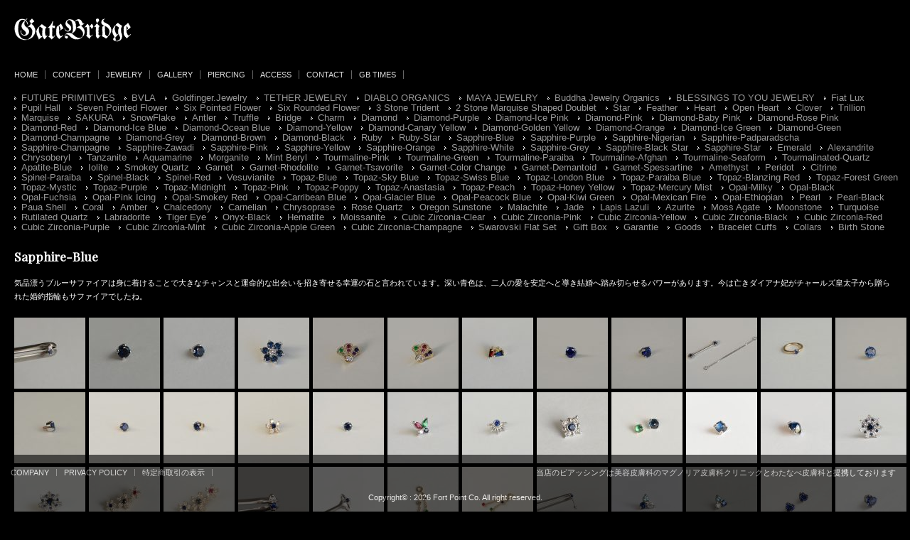

--- FILE ---
content_type: text/html; charset=UTF-8
request_url: https://gate-bridge.jp/jewelry/sapphire-blue/
body_size: 66061
content:
<!DOCTYPE html>
<!--[if IE 7]>
<html class="ie ie7" dir="ltr" lang="ja"
	prefix="og: https://ogp.me/ns#" >
<![endif]-->
<!--[if IE 8]>
<html class="ie ie8" dir="ltr" lang="ja"
	prefix="og: https://ogp.me/ns#" >
<![endif]-->
<!--[if !(IE 7) | !(IE 8)  ]><!-->
<html dir="ltr" lang="ja"
	prefix="og: https://ogp.me/ns#" >
<!--<![endif]-->
<head>

		<!-- All in One SEO 4.3.3 - aioseo.com -->
		<title>Sapphire-Blue - ボディピアス スタジオ :+: ゲートブリッジ</title>
		<meta name="description" content="気品漂うブルーサファイアは身に着けることで大きなチャンスと運命的な出会いを招き寄せる幸運の石と言われています。深い青色は、二人の愛を安定へと導き結婚へ踏み切らせるパワーがあります。今は亡きダイアナ妃がチャールズ皇太子から贈られた婚約指輪もサファイアでしたね。" />
		<meta name="robots" content="max-image-preview:large" />
		<link rel="canonical" href="https://gate-bridge.jp/jewelry/sapphire-blue/" />
		<link rel="next" href="https://gate-bridge.jp/jewelry/sapphire-blue/page/2/" />
		<meta name="generator" content="All in One SEO (AIOSEO) 4.3.3 " />
		<script type="application/ld+json" class="aioseo-schema">
			{"@context":"https:\/\/schema.org","@graph":[{"@type":"BreadcrumbList","@id":"https:\/\/gate-bridge.jp\/jewelry\/sapphire-blue\/#breadcrumblist","itemListElement":[{"@type":"ListItem","@id":"https:\/\/gate-bridge.jp\/#listItem","position":1,"item":{"@type":"WebPage","@id":"https:\/\/gate-bridge.jp\/","name":"Home","url":"https:\/\/gate-bridge.jp\/"},"nextItem":"https:\/\/gate-bridge.jp\/jewelry\/#listItem"},{"@type":"ListItem","@id":"https:\/\/gate-bridge.jp\/jewelry\/#listItem","position":2,"item":{"@type":"WebPage","@id":"https:\/\/gate-bridge.jp\/jewelry\/","name":"JEWELRY","description":"\u6c17\u54c1\u6f02\u3046\u30d6\u30eb\u30fc\u30b5\u30d5\u30a1\u30a4\u30a2\u306f\u8eab\u306b\u7740\u3051\u308b\u3053\u3068\u3067\u5927\u304d\u306a\u30c1\u30e3\u30f3\u30b9\u3068\u904b\u547d\u7684\u306a\u51fa\u4f1a\u3044\u3092\u62db\u304d\u5bc4\u305b\u308b\u5e78\u904b\u306e\u77f3\u3068\u8a00\u308f\u308c\u3066\u3044\u307e\u3059\u3002\u6df1\u3044\u9752\u8272\u306f\u3001\u4e8c\u4eba\u306e\u611b\u3092\u5b89\u5b9a\u3078\u3068\u5c0e\u304d\u7d50\u5a5a\u3078\u8e0f\u307f\u5207\u3089\u305b\u308b\u30d1\u30ef\u30fc\u304c\u3042\u308a\u307e\u3059\u3002\u4eca\u306f\u4ea1\u304d\u30c0\u30a4\u30a2\u30ca\u5983\u304c\u30c1\u30e3\u30fc\u30eb\u30ba\u7687\u592a\u5b50\u304b\u3089\u8d08\u3089\u308c\u305f\u5a5a\u7d04\u6307\u8f2a\u3082\u30b5\u30d5\u30a1\u30a4\u30a2\u3067\u3057\u305f\u306d\u3002","url":"https:\/\/gate-bridge.jp\/jewelry\/"},"nextItem":"https:\/\/gate-bridge.jp\/jewelry\/sapphire-blue\/#listItem","previousItem":"https:\/\/gate-bridge.jp\/#listItem"},{"@type":"ListItem","@id":"https:\/\/gate-bridge.jp\/jewelry\/sapphire-blue\/#listItem","position":3,"item":{"@type":"WebPage","@id":"https:\/\/gate-bridge.jp\/jewelry\/sapphire-blue\/","name":"Sapphire-Blue","description":"\u6c17\u54c1\u6f02\u3046\u30d6\u30eb\u30fc\u30b5\u30d5\u30a1\u30a4\u30a2\u306f\u8eab\u306b\u7740\u3051\u308b\u3053\u3068\u3067\u5927\u304d\u306a\u30c1\u30e3\u30f3\u30b9\u3068\u904b\u547d\u7684\u306a\u51fa\u4f1a\u3044\u3092\u62db\u304d\u5bc4\u305b\u308b\u5e78\u904b\u306e\u77f3\u3068\u8a00\u308f\u308c\u3066\u3044\u307e\u3059\u3002\u6df1\u3044\u9752\u8272\u306f\u3001\u4e8c\u4eba\u306e\u611b\u3092\u5b89\u5b9a\u3078\u3068\u5c0e\u304d\u7d50\u5a5a\u3078\u8e0f\u307f\u5207\u3089\u305b\u308b\u30d1\u30ef\u30fc\u304c\u3042\u308a\u307e\u3059\u3002\u4eca\u306f\u4ea1\u304d\u30c0\u30a4\u30a2\u30ca\u5983\u304c\u30c1\u30e3\u30fc\u30eb\u30ba\u7687\u592a\u5b50\u304b\u3089\u8d08\u3089\u308c\u305f\u5a5a\u7d04\u6307\u8f2a\u3082\u30b5\u30d5\u30a1\u30a4\u30a2\u3067\u3057\u305f\u306d\u3002","url":"https:\/\/gate-bridge.jp\/jewelry\/sapphire-blue\/"},"previousItem":"https:\/\/gate-bridge.jp\/jewelry\/#listItem"}]},{"@type":"CollectionPage","@id":"https:\/\/gate-bridge.jp\/jewelry\/sapphire-blue\/#collectionpage","url":"https:\/\/gate-bridge.jp\/jewelry\/sapphire-blue\/","name":"Sapphire-Blue - \u30dc\u30c7\u30a3\u30d4\u30a2\u30b9 \u30b9\u30bf\u30b8\u30aa :+: \u30b2\u30fc\u30c8\u30d6\u30ea\u30c3\u30b8","description":"\u6c17\u54c1\u6f02\u3046\u30d6\u30eb\u30fc\u30b5\u30d5\u30a1\u30a4\u30a2\u306f\u8eab\u306b\u7740\u3051\u308b\u3053\u3068\u3067\u5927\u304d\u306a\u30c1\u30e3\u30f3\u30b9\u3068\u904b\u547d\u7684\u306a\u51fa\u4f1a\u3044\u3092\u62db\u304d\u5bc4\u305b\u308b\u5e78\u904b\u306e\u77f3\u3068\u8a00\u308f\u308c\u3066\u3044\u307e\u3059\u3002\u6df1\u3044\u9752\u8272\u306f\u3001\u4e8c\u4eba\u306e\u611b\u3092\u5b89\u5b9a\u3078\u3068\u5c0e\u304d\u7d50\u5a5a\u3078\u8e0f\u307f\u5207\u3089\u305b\u308b\u30d1\u30ef\u30fc\u304c\u3042\u308a\u307e\u3059\u3002\u4eca\u306f\u4ea1\u304d\u30c0\u30a4\u30a2\u30ca\u5983\u304c\u30c1\u30e3\u30fc\u30eb\u30ba\u7687\u592a\u5b50\u304b\u3089\u8d08\u3089\u308c\u305f\u5a5a\u7d04\u6307\u8f2a\u3082\u30b5\u30d5\u30a1\u30a4\u30a2\u3067\u3057\u305f\u306d\u3002","inLanguage":"ja","isPartOf":{"@id":"https:\/\/gate-bridge.jp\/#website"},"breadcrumb":{"@id":"https:\/\/gate-bridge.jp\/jewelry\/sapphire-blue\/#breadcrumblist"}},{"@type":"Organization","@id":"https:\/\/gate-bridge.jp\/#organization","name":"\u30dc\u30c7\u30a3\u30d4\u30a2\u30b9 \u30b9\u30bf\u30b8\u30aa :+: \u30b2\u30fc\u30c8\u30d6\u30ea\u30c3\u30b8","url":"https:\/\/gate-bridge.jp\/"},{"@type":"WebSite","@id":"https:\/\/gate-bridge.jp\/#website","url":"https:\/\/gate-bridge.jp\/","name":"\u30dc\u30c7\u30a3\u30d4\u30a2\u30b9 \u30b9\u30bf\u30b8\u30aa :+: \u30b2\u30fc\u30c8\u30d6\u30ea\u30c3\u30b8","inLanguage":"ja","publisher":{"@id":"https:\/\/gate-bridge.jp\/#organization"}}]}
		</script>
		<!-- All in One SEO -->

<link rel='dns-prefetch' href='//fonts.googleapis.com' />
<link rel='dns-prefetch' href='//s.w.org' />
<link rel='dns-prefetch' href='//www.googletagmanager.com' />
<link rel="alternate" type="application/rss+xml" title="ボディピアス スタジオ :+: ゲートブリッジ &raquo; フィード" href="https://gate-bridge.jp/feed/" />
<link rel="alternate" type="application/rss+xml" title="ボディピアス スタジオ :+: ゲートブリッジ &raquo; コメントフィード" href="https://gate-bridge.jp/comments/feed/" />
<link rel="alternate" type="application/rss+xml" title="ボディピアス スタジオ :+: ゲートブリッジ &raquo; Sapphire-Blue カテゴリーのフィード" href="https://gate-bridge.jp/jewelry/sapphire-blue/feed/" />
		<script type="text/javascript">
			window._wpemojiSettings = {"baseUrl":"https:\/\/s.w.org\/images\/core\/emoji\/13.1.0\/72x72\/","ext":".png","svgUrl":"https:\/\/s.w.org\/images\/core\/emoji\/13.1.0\/svg\/","svgExt":".svg","source":{"concatemoji":"https:\/\/gate-bridge.jp\/wp\/wp-includes\/js\/wp-emoji-release.min.js?ver=5.8.12"}};
			!function(e,a,t){var n,r,o,i=a.createElement("canvas"),p=i.getContext&&i.getContext("2d");function s(e,t){var a=String.fromCharCode;p.clearRect(0,0,i.width,i.height),p.fillText(a.apply(this,e),0,0);e=i.toDataURL();return p.clearRect(0,0,i.width,i.height),p.fillText(a.apply(this,t),0,0),e===i.toDataURL()}function c(e){var t=a.createElement("script");t.src=e,t.defer=t.type="text/javascript",a.getElementsByTagName("head")[0].appendChild(t)}for(o=Array("flag","emoji"),t.supports={everything:!0,everythingExceptFlag:!0},r=0;r<o.length;r++)t.supports[o[r]]=function(e){if(!p||!p.fillText)return!1;switch(p.textBaseline="top",p.font="600 32px Arial",e){case"flag":return s([127987,65039,8205,9895,65039],[127987,65039,8203,9895,65039])?!1:!s([55356,56826,55356,56819],[55356,56826,8203,55356,56819])&&!s([55356,57332,56128,56423,56128,56418,56128,56421,56128,56430,56128,56423,56128,56447],[55356,57332,8203,56128,56423,8203,56128,56418,8203,56128,56421,8203,56128,56430,8203,56128,56423,8203,56128,56447]);case"emoji":return!s([10084,65039,8205,55357,56613],[10084,65039,8203,55357,56613])}return!1}(o[r]),t.supports.everything=t.supports.everything&&t.supports[o[r]],"flag"!==o[r]&&(t.supports.everythingExceptFlag=t.supports.everythingExceptFlag&&t.supports[o[r]]);t.supports.everythingExceptFlag=t.supports.everythingExceptFlag&&!t.supports.flag,t.DOMReady=!1,t.readyCallback=function(){t.DOMReady=!0},t.supports.everything||(n=function(){t.readyCallback()},a.addEventListener?(a.addEventListener("DOMContentLoaded",n,!1),e.addEventListener("load",n,!1)):(e.attachEvent("onload",n),a.attachEvent("onreadystatechange",function(){"complete"===a.readyState&&t.readyCallback()})),(n=t.source||{}).concatemoji?c(n.concatemoji):n.wpemoji&&n.twemoji&&(c(n.twemoji),c(n.wpemoji)))}(window,document,window._wpemojiSettings);
		</script>
		<style type="text/css">
img.wp-smiley,
img.emoji {
	display: inline !important;
	border: none !important;
	box-shadow: none !important;
	height: 1em !important;
	width: 1em !important;
	margin: 0 .07em !important;
	vertical-align: -0.1em !important;
	background: none !important;
	padding: 0 !important;
}
</style>
	<link rel='stylesheet' id='jquery.prettyphoto-css'  href='https://gate-bridge.jp/wp/wp-content/plugins/wp-video-lightbox/css/prettyPhoto.css?ver=5.8.12' type='text/css' media='all' />
<link rel='stylesheet' id='video-lightbox-css'  href='https://gate-bridge.jp/wp/wp-content/plugins/wp-video-lightbox/wp-video-lightbox.css?ver=5.8.12' type='text/css' media='all' />
<link rel='stylesheet' id='wp-block-library-css'  href='https://gate-bridge.jp/wp/wp-includes/css/dist/block-library/style.min.css?ver=5.8.12' type='text/css' media='all' />
<link rel='stylesheet' id='contact-form-7-css'  href='https://gate-bridge.jp/wp/wp-content/plugins/contact-form-7/includes/css/styles.css?ver=5.5.3' type='text/css' media='all' />
<link rel='stylesheet' id='wp-pagenavi-css'  href='https://gate-bridge.jp/wp/wp-content/plugins/wp-pagenavi/pagenavi-css.css?ver=2.70' type='text/css' media='all' />
<link rel='stylesheet' id='twentytwelve-fonts-css'  href='https://fonts.googleapis.com/css?family=Open+Sans:400italic,700italic,400,700&#038;subset=latin,latin-ext' type='text/css' media='all' />
<link rel='stylesheet' id='twentytwelve-style-css'  href='https://gate-bridge.jp/wp/wp-content/themes/gatebridge/style.css?ver=5.8.12' type='text/css' media='all' />
<!--[if lt IE 9]>
<link rel='stylesheet' id='twentytwelve-ie-css'  href='https://gate-bridge.jp/wp/wp-content/themes/gatebridge/css/ie.css?ver=20121010' type='text/css' media='all' />
<![endif]-->
<link rel='stylesheet' id='fancybox-css'  href='https://gate-bridge.jp/wp/wp-content/plugins/easy-fancybox/fancybox/1.5.4/jquery.fancybox.min.css?ver=5.8.12' type='text/css' media='screen' />
<style id='fancybox-inline-css' type='text/css'>
#fancybox-outer{background:#fff}#fancybox-content{background:#fff;border-color:#fff;color:inherit;}
</style>
<script type='text/javascript' src='https://gate-bridge.jp/wp/wp-includes/js/jquery/jquery.min.js?ver=3.6.0' id='jquery-core-js'></script>
<script type='text/javascript' src='https://gate-bridge.jp/wp/wp-includes/js/jquery/jquery-migrate.min.js?ver=3.3.2' id='jquery-migrate-js'></script>
<script type='text/javascript' src='https://gate-bridge.jp/wp/wp-content/plugins/wp-video-lightbox/js/jquery.prettyPhoto.js?ver=3.1.6' id='jquery.prettyphoto-js'></script>
<script type='text/javascript' id='video-lightbox-js-extra'>
/* <![CDATA[ */
var vlpp_vars = {"prettyPhoto_rel":"wp-video-lightbox","animation_speed":"fast","slideshow":"5000","autoplay_slideshow":"false","opacity":"0.80","show_title":"true","allow_resize":"true","allow_expand":"true","default_width":"640","default_height":"480","counter_separator_label":"\/","theme":"pp_default","horizontal_padding":"20","hideflash":"false","wmode":"opaque","autoplay":"false","modal":"false","deeplinking":"false","overlay_gallery":"true","overlay_gallery_max":"30","keyboard_shortcuts":"true","ie6_fallback":"true"};
/* ]]> */
</script>
<script type='text/javascript' src='https://gate-bridge.jp/wp/wp-content/plugins/wp-video-lightbox/js/video-lightbox.js?ver=3.1.6' id='video-lightbox-js'></script>
<link rel="https://api.w.org/" href="https://gate-bridge.jp/wp-json/" /><link rel="alternate" type="application/json" href="https://gate-bridge.jp/wp-json/wp/v2/categories/51" /><link rel="EditURI" type="application/rsd+xml" title="RSD" href="https://gate-bridge.jp/wp/xmlrpc.php?rsd" />
<link rel="wlwmanifest" type="application/wlwmanifest+xml" href="https://gate-bridge.jp/wp/wp-includes/wlwmanifest.xml" /> 
<meta name="generator" content="WordPress 5.8.12" />
<meta name="generator" content="Site Kit by Google 1.170.0" /><script>
            WP_VIDEO_LIGHTBOX_VERSION="1.9.7";
            WP_VID_LIGHTBOX_URL="https://gate-bridge.jp/wp/wp-content/plugins/wp-video-lightbox";
                        function wpvl_paramReplace(name, string, value) {
                // Find the param with regex
                // Grab the first character in the returned string (should be ? or &)
                // Replace our href string with our new value, passing on the name and delimeter

                var re = new RegExp("[\?&]" + name + "=([^&#]*)");
                var matches = re.exec(string);
                var newString;

                if (matches === null) {
                    // if there are no params, append the parameter
                    newString = string + '?' + name + '=' + value;
                } else {
                    var delimeter = matches[0].charAt(0);
                    newString = string.replace(re, delimeter + name + "=" + value);
                }
                return newString;
            }
            </script><style type="text/css">.recentcomments a{display:inline !important;padding:0 !important;margin:0 !important;}</style>
<!-- Google タグ マネージャー スニペット (Site Kit が追加) -->
<script type="text/javascript">
			( function( w, d, s, l, i ) {
				w[l] = w[l] || [];
				w[l].push( {'gtm.start': new Date().getTime(), event: 'gtm.js'} );
				var f = d.getElementsByTagName( s )[0],
					j = d.createElement( s ), dl = l != 'dataLayer' ? '&l=' + l : '';
				j.async = true;
				j.src = 'https://www.googletagmanager.com/gtm.js?id=' + i + dl;
				f.parentNode.insertBefore( j, f );
			} )( window, document, 'script', 'dataLayer', 'GTM-NL4T9WKG' );
			
</script>

<!-- (ここまで) Google タグ マネージャー スニペット (Site Kit が追加) -->
<meta charset="UTF-8" />
<meta name="viewport" content="width=1000" />

<meta name="description" content="渋谷にてボディピアス販売、ピアス穴あけはマグノリア皮膚科クリニックへご紹介をしております。安心で安全な本物のジュエリーピアスの輝きをお客様に提供するために。" />
<meta name="keywords" content="ゲートブリッジ,gate-bridge,shibuya,渋谷,ボディピアススタジオ" />
<!--[if lt IE 9]>
<script src="https://gate-bridge.jp/wp/wp-content/themes/gatebridge/js/html5.js" type="text/javascript"></script>
<![endif]-->
<!-- jQuery library (served from Google) -->
<script src="https://gate-bridge.jp/wp/wp-content/themes/gatebridge/_js/moment.min.js"></script>
<script type="text/javascript" src="https://ajax.googleapis.com/ajax/libs/jquery/1.10.2/jquery.min.js"></script>
<script src="https://cdnjs.cloudflare.com/ajax/libs/jquery-easing/1.3/jquery.easing.min.js" type="text/javascript" charset="UTF-8"></script>
<link href='https://fonts.googleapis.com/css?family=Playfair+Display' rel='stylesheet' type='text/css'>
<script type="text/JavaScript">
image = new Image();
image.src="/favicon.ico";
</script>


<!-- script type="text/javascript" src="https://gate-bridge.jp/wp/wp-content/themes/gatebridge/_js/jquery.vgrid.min.js"></script -->
<!--<script src="https://gate-bridge.jp/wp/wp-content/themes/gatebridge/_js/jquery.inview.min.js"></script>
<link rel="stylesheet" type="text/css" href="https://gate-bridge.jp/wp/wp-content/themes/gatebridge/_js/swipebox.css" />
<script type="text/javascript" src="https://gate-bridge.jp/wp/wp-content/themes/gatebridge/_js/jquery.swipebox.js"></script>
<script type="text/javascript">
jQuery(function($) {$(".swipebox").swipebox();});
</script>
<script src="https://gate-bridge.jp/wp/wp-content/themes/gatebridge/_js/myscript.js"></script>-->


<script type="text/javascript" src="https://gate-bridge.jp/wp/wp-content/themes/gatebridge/_js/opacity-rollover.js"></script>
<script>
$(function(){
$('.alpha').opOver();
});
</script>

<link href='https://fonts.googleapis.com/css?family=Playfair+Display' rel='stylesheet' type='text/css'>
<script language="JavaScript">
$(document).ready( function () {
    $("a[href^='http']:not([href*='" + location.hostname + "'])").attr('target', '_blank');
})
</script>
</head>


<body data-rsssl=1 id="INDEX" class="archive category category-sapphire-blue category-51 custom-font-enabled">
<!-- Header Wrap :bof -->
<h1><a class="alpha" href="https://gate-bridge.jp/"><span class="hid">渋谷 ボディピアススタジオ ゲートブリッジ / Shibuya BodyPiercing studio GateBridge</span></a></h1>
<!-- Header Wrap :eof -->

<!-- gNav Wrap :bof -->
<ul id="Category" class="clearfix" style="margin-bottom:20px;">
<li><a class="alpha" href="https://gate-bridge.jp/">Home</a></li>
<li><a class="alpha" href="https://gate-bridge.jp/concept/">CONCEPT</a></li>
<li><a class="alpha" href="https://gate-bridge.jp/category/jewelry/">jewelry</a></li>
<li><a class="alpha" href="https://gate-bridge.jp/category/gallery/">Gallery</a></li>
<li><a class="alpha" href="https://gate-bridge.jp/piercing/">PIERCING</a></li>
<li><a class="alpha" href="https://gate-bridge.jp/access/">ACCESS</a></li>
<li><a class="alpha" href="https://gate-bridge.jp/contact/">CONTACT</a></li>
<li><a class="alpha" href="https://gate-bridge.jp/gbtimes/">GB Times</a></li>
</ul>
<!-- gNav Wrap :eof -->

<!-- Category Wrap :bof -->
<dl id="Category" class="clearfix">
<dd><a href="https://gate-bridge.jp/jewelry/future-primitives/">FUTURE PRIMITIVES</a></dd>
<dd><a href="https://gate-bridge.jp/jewelry/bvla/">BVLA</a></dd>
<dd><a href="https://gate-bridge.jp/jewelry/goldfinger-jewelry/">Goldfinger.jewelry</a></dd>
<dd><a href="https://gate-bridge.jp/jewelry/tether-jewelry/">TETHER JEWELRY</a></dd>
<dd><a href="https://gate-bridge.jp/jewelry/diablo-organics/">DIABLO ORGANICS</a></dd>
<dd><a href="https://gate-bridge.jp/jewelry/maya-jewelry/">MAYA JEWELRY</a></dd>
<dd><a href="https://gate-bridge.jp/jewelry/buddha-jewelry-organics/">Buddha Jewelry Organics</a></dd>
<dd><a href="https://gate-bridge.jp/jewelry/blessings-to-you-jewelry/">BLESSINGS TO YOU JEWELRY</a></dd>
<dd><a href="https://gate-bridge.jp/jewelry/fiat-lux/">Fiat Lux</a></dd>
<dd><a href="https://gate-bridge.jp/jewelry/pupil-hall/">Pupil Hall</a></dd>
<dd><a href="https://gate-bridge.jp/jewelry/seven-pointed-flower/">Seven Pointed Flower</a></dd>
<dd><a href="https://gate-bridge.jp/jewelry/six-pointed-flower/">Six Pointed Flower</a></dd>
<dd><a href="https://gate-bridge.jp/jewelry/six-rounded-flower/">Six Rounded Flower</a></dd>
<dd><a href="https://gate-bridge.jp/jewelry/3-stone-trident/">3 Stone Trident</a></dd>
<dd><a href="https://gate-bridge.jp/jewelry/2-stone-marquise-shaped-doublet/">2 Stone Marquise Shaped Doublet</a></dd>
<dd><a href="https://gate-bridge.jp/jewelry/star/">Star</a></dd>
<dd><a href="https://gate-bridge.jp/jewelry/feather/">Feather</a></dd>
<dd><a href="https://gate-bridge.jp/jewelry/heart/">Heart</a></dd>
<dd><a href="https://gate-bridge.jp/jewelry/open-heart/">Open Heart</a></dd>
<dd><a href="https://gate-bridge.jp/jewelry/clover/">Clover</a></dd>
<dd><a href="https://gate-bridge.jp/jewelry/trillion/">Trillion</a></dd>
<dd><a href="https://gate-bridge.jp/jewelry/marquise/">Marquise</a></dd>
<dd><a href="https://gate-bridge.jp/jewelry/sakura/">SAKURA</a></dd>
<dd><a href="https://gate-bridge.jp/jewelry/snowflake/">SnowFlake</a></dd>
<dd><a href="https://gate-bridge.jp/jewelry/antler/">Antler</a></dd>
<dd><a href="https://gate-bridge.jp/jewelry/truffle/">Truffle</a></dd>
<dd><a href="https://gate-bridge.jp/jewelry/bridge/">Bridge</a></dd>
<dd><a href="https://gate-bridge.jp/jewelry/charm/">Charm</a></dd>
<dd><a href="https://gate-bridge.jp/jewelry/diamond/">Diamond</a></dd>
<dd><a href="https://gate-bridge.jp/jewelry/diamond-purple/">Diamond-Purple</a></dd>
<dd><a href="https://gate-bridge.jp/jewelry/diamond-ice-pink/">Diamond-Ice Pink</a></dd>
<dd><a href="https://gate-bridge.jp/jewelry/diamond-pink/">Diamond-Pink</a></dd>
<dd><a href="https://gate-bridge.jp/jewelry/diamond-baby-pink/">Diamond-Baby Pink</a></dd>
<dd><a href="https://gate-bridge.jp/jewelry/diamond-rose-pink/">Diamond-Rose Pink</a></dd>
<dd><a href="https://gate-bridge.jp/jewelry/diamond-red/">Diamond-Red</a></dd>
<dd><a href="https://gate-bridge.jp/jewelry/diamond-ice-blue/">Diamond-Ice Blue</a></dd>
<dd><a href="https://gate-bridge.jp/jewelry/diamond-ocean-blue/">Diamond-Ocean Blue</a></dd>
<dd><a href="https://gate-bridge.jp/jewelry/diamond-yellow/">Diamond-Yellow</a></dd>
<dd><a href="https://gate-bridge.jp/jewelry/diamond-canary-yellow/">Diamond-Canary Yellow</a></dd>
<dd><a href="https://gate-bridge.jp/jewelry/diamond-golden-yellow/">Diamond-Golden Yellow</a></dd>
<dd><a href="https://gate-bridge.jp/jewelry/diamond-orange/">Diamond-Orange</a></dd>
<dd><a href="https://gate-bridge.jp/jewelry/diamond-ice-green/">Diamond-Ice Green</a></dd>
<dd><a href="https://gate-bridge.jp/jewelry/diamond-green/">Diamond-Green</a></dd>
<dd><a href="https://gate-bridge.jp/jewelry/diamond-champagne/">Diamond-Champagne</a></dd>
<dd><a href="https://gate-bridge.jp/jewelry/diamond-grey/">Diamond-Grey</a></dd>
<dd><a href="https://gate-bridge.jp/jewelry/diamond-brown/">Diamond-Brown</a></dd>
<dd><a href="https://gate-bridge.jp/jewelry/diamond-black/">Diamond-Black</a></dd>
<dd><a href="https://gate-bridge.jp/jewelry/ruby/">Ruby</a></dd>
<dd><a href="https://gate-bridge.jp/jewelry/ruby-star/">Ruby-Star</a></dd>
<dd><a href="https://gate-bridge.jp/jewelry/sapphire-blue/">Sapphire-Blue</a></dd>
<dd><a href="https://gate-bridge.jp/jewelry/sapphire-purple/">Sapphire-Purple</a></dd>
<dd><a href="https://gate-bridge.jp/jewelry/sapphire-nigerian/">Sapphire-Nigerian</a></dd>
<dd><a href="https://gate-bridge.jp/jewelry/sapphire-padparadscha/">Sapphire-Padparadscha</a></dd>
<dd><a href="https://gate-bridge.jp/jewelry/sapphire-champagne/">Sapphire-Champagne</a></dd>
<dd><a href="https://gate-bridge.jp/jewelry/sapphire-zawadi/">Sapphire-Zawadi</a></dd>
<dd><a href="https://gate-bridge.jp/jewelry/sapphire-pink/">Sapphire-Pink</a></dd>
<dd><a href="https://gate-bridge.jp/jewelry/sapphire-yellow/">Sapphire-Yellow</a></dd>
<dd><a href="https://gate-bridge.jp/jewelry/sapphire-orange/">Sapphire-Orange</a></dd>
<dd><a href="https://gate-bridge.jp/jewelry/sapphire-white/">Sapphire-White</a></dd>
<dd><a href="https://gate-bridge.jp/jewelry/sapphire-grey/">Sapphire-Grey</a></dd>
<dd><a href="https://gate-bridge.jp/jewelry/sapphire-black-star/">Sapphire-Black Star</a></dd>
<dd><a href="https://gate-bridge.jp/jewelry/sapphire-star/">Sapphire-Star</a></dd>
<dd><a href="https://gate-bridge.jp/jewelry/emerald/">Emerald</a></dd>
<dd><a href="https://gate-bridge.jp/jewelry/alexandrite/">Alexandrite</a></dd>
<dd><a href="https://gate-bridge.jp/jewelry/chrysoberyl/">Chrysoberyl</a></dd>
<dd><a href="https://gate-bridge.jp/jewelry/tanzanite/">Tanzanite</a></dd>
<dd><a href="https://gate-bridge.jp/jewelry/aquamarine/">Aquamarine</a></dd>
<dd><a href="https://gate-bridge.jp/jewelry/morganite/">Morganite</a></dd>
<dd><a href="https://gate-bridge.jp/jewelry/mint-beryl/">Mint Beryl</a></dd>
<dd><a href="https://gate-bridge.jp/jewelry/tourmaline-pink/">Tourmaline-Pink</a></dd>
<dd><a href="https://gate-bridge.jp/jewelry/tourmaline-green/">Tourmaline-Green</a></dd>
<dd><a href="https://gate-bridge.jp/jewelry/tourmaline-paraiba/">Tourmaline-Paraiba</a></dd>
<dd><a href="https://gate-bridge.jp/jewelry/tourmaline-afghan/">Tourmaline-Afghan</a></dd>
<dd><a href="https://gate-bridge.jp/jewelry/tourmakine-seaform/">Tourmaline-Seaform</a></dd>
<dd><a href="https://gate-bridge.jp/jewelry/tourmalinated-quartz/">Tourmalinated-Quartz</a></dd>
<dd><a href="https://gate-bridge.jp/jewelry/apatite-blue/">Apatite-Blue</a></dd>
<dd><a href="https://gate-bridge.jp/jewelry/iolite/">Iolite</a></dd>
<dd><a href="https://gate-bridge.jp/jewelry/smokey-quartz/">Smokey Quartz</a></dd>
<dd><a href="https://gate-bridge.jp/jewelry/garnet/">Garnet</a></dd>
<dd><a href="https://gate-bridge.jp/jewelry/garnet-rhodolite/">Garnet-Rhodolite</a></dd>
<dd><a href="https://gate-bridge.jp/jewelry/garnet-tsavorite/">Garnet-Tsavorite</a></dd>
<dd><a href="https://gate-bridge.jp/jewelry/garnet-color-change/">Garnet-Color Change</a></dd>
<dd><a href="https://gate-bridge.jp/jewelry/garnet-demantoid/">Garnet-Demantoid</a></dd>
<dd><a href="https://gate-bridge.jp/jewelry/garnet-spessartine/">Garnet-Spessartine</a></dd>
<dd><a href="https://gate-bridge.jp/jewelry/amethyst/">Amethyst</a></dd>
<dd><a href="https://gate-bridge.jp/jewelry/peridot/">Peridot</a></dd>
<dd><a href="https://gate-bridge.jp/jewelry/citrine/">Citrine</a></dd>
<dd><a href="https://gate-bridge.jp/jewelry/spinel-paraiba/">Spinel-Paraiba</a></dd>
<dd><a href="https://gate-bridge.jp/jewelry/spinel-black/">Spinel-Black</a></dd>
<dd><a href="https://gate-bridge.jp/jewelry/spinel-red/">Spinel-Red</a></dd>
<dd><a href="https://gate-bridge.jp/jewelry/vesuvianite/">Vesuvianite</a></dd>
<dd><a href="https://gate-bridge.jp/jewelry/topaz-blue/">Topaz-Blue</a></dd>
<dd><a href="https://gate-bridge.jp/jewelry/topaz-sky-blue/">Topaz-Sky Blue</a></dd>
<dd><a href="https://gate-bridge.jp/jewelry/topaz-swiss-blue/">Topaz-Swiss Blue</a></dd>
<dd><a href="https://gate-bridge.jp/jewelry/topaz-london-blue/">Topaz-London Blue</a></dd>
<dd><a href="https://gate-bridge.jp/jewelry/topaz-paraiba-blue/">Topaz-Paraiba Blue</a></dd>
<dd><a href="https://gate-bridge.jp/jewelry/topaz-blanzing-red/">Topaz-Blanzing Red</a></dd>
<dd><a href="https://gate-bridge.jp/jewelry/topaz-forest-green/">Topaz-Forest Green</a></dd>
<dd><a href="https://gate-bridge.jp/jewelry/topaz-mystic/">Topaz-Mystic</a></dd>
<dd><a href="https://gate-bridge.jp/jewelry/topaz-purple/">Topaz-Purple</a></dd>
<dd><a href="https://gate-bridge.jp/jewelry/topaz-midnight/">Topaz-Midnight</a></dd>
<dd><a href="https://gate-bridge.jp/jewelry/topaz-pink/">Topaz-Pink</a></dd>
<dd><a href="https://gate-bridge.jp/jewelry/topaz-poppy/">Topaz-Poppy</a></dd>
<dd><a href="https://gate-bridge.jp/jewelry/topaz-anastasia/">Topaz-Anastasia</a></dd>
<dd><a href="https://gate-bridge.jp/jewelry/topaz-peach/">Topaz-Peach</a></dd>
<dd><a href="https://gate-bridge.jp/jewelry/topaz-honey-yellow/">Topaz-Honey Yellow</a></dd>
<dd><a href="https://gate-bridge.jp/jewelry/topaz-mercury-mist/">Topaz-Mercury Mist</a></dd>
<dd><a href="https://gate-bridge.jp/jewelry/opal-milky/">Opal-Milky</a></dd>
<dd><a href="https://gate-bridge.jp/jewelry/opal-black/">Opal-Black</a></dd>
<dd><a href="https://gate-bridge.jp/jewelry/opal-fuchsia/">Opal-Fuchsia</a></dd>
<dd><a href="https://gate-bridge.jp/jewelry/opal-pink-icing/">Opal-Pink Icing</a></dd>
<dd><a href="https://gate-bridge.jp/jewelry/opal-smokey-red/">Opal-Smokey Red</a></dd>
<dd><a href="https://gate-bridge.jp/jewelry/opal-carribean-blue/">Opal-Carribean Blue</a></dd>
<dd><a href="https://gate-bridge.jp/jewelry/opal-glacier-blue/">Opal-Glacier Blue</a></dd>
<dd><a href="https://gate-bridge.jp/jewelry/opal-peacock-blue/">Opal-Peacock Blue</a></dd>
<dd><a href="https://gate-bridge.jp/jewelry/opal-kiwi-green/">Opal-Kiwi Green</a></dd>
<dd><a href="https://gate-bridge.jp/jewelry/opal-mexicican-fire/">Opal-Mexican Fire</a></dd>
<dd><a href="https://gate-bridge.jp/jewelry/opal-ethiopian/">Opal-Ethiopian</a></dd>
<dd><a href="https://gate-bridge.jp/jewelry/pearl/">Pearl</a></dd>
<dd><a href="https://gate-bridge.jp/jewelry/pearl-black/">Pearl-Black</a></dd>
<dd><a href="https://gate-bridge.jp/jewelry/paua-shell/">Paua Shell</a></dd>
<dd><a href="https://gate-bridge.jp/jewelry/coral/">Coral</a></dd>
<dd><a href="https://gate-bridge.jp/jewelry/amber/">Amber</a></dd>
<dd><a href="https://gate-bridge.jp/jewelry/chalcedony/">Chalcedony</a></dd>
<dd><a href="https://gate-bridge.jp/jewelry/carnelian/">Carnelian</a></dd>
<dd><a href="https://gate-bridge.jp/jewelry/chrysoprase/">Chrysoprase</a></dd>
<dd><a href="https://gate-bridge.jp/jewelry/rose-quatz/">Rose Quartz</a></dd>
<dd><a href="https://gate-bridge.jp/jewelry/oregon-sunstone/">Oregon Sunstone</a></dd>
<dd><a href="https://gate-bridge.jp/jewelry/malachite/">Malachite</a></dd>
<dd><a href="https://gate-bridge.jp/jewelry/jade/">Jade</a></dd>
<dd><a href="https://gate-bridge.jp/jewelry/lapis-lazuli/">Lapis lazuli</a></dd>
<dd><a href="https://gate-bridge.jp/jewelry/azurite/">Azurite</a></dd>
<dd><a href="https://gate-bridge.jp/jewelry/moss-agate/">Moss Agate</a></dd>
<dd><a href="https://gate-bridge.jp/jewelry/moonstone/">Moonstone</a></dd>
<dd><a href="https://gate-bridge.jp/jewelry/turquoise/">Turquoise</a></dd>
<dd><a href="https://gate-bridge.jp/jewelry/rutilated-quartz/">Rutilated Quartz</a></dd>
<dd><a href="https://gate-bridge.jp/jewelry/labradorite/">Labradorite</a></dd>
<dd><a href="https://gate-bridge.jp/jewelry/tiger-eye/">Tiger Eye</a></dd>
<dd><a href="https://gate-bridge.jp/jewelry/onyx-black/">Onyx-Black</a></dd>
<dd><a href="https://gate-bridge.jp/jewelry/hematite/">Hematite</a></dd>
<dd><a href="https://gate-bridge.jp/jewelry/moissanite/">Moissanite</a></dd>
<dd><a href="https://gate-bridge.jp/jewelry/cubic-zirconia-clear/">Cubic Zirconia-Clear</a></dd>
<dd><a href="https://gate-bridge.jp/jewelry/cubic-zirconia-pink/">Cubic Zirconia-Pink</a></dd>
<dd><a href="https://gate-bridge.jp/jewelry/cubic-zirconia-yellow/">Cubic Zirconia-Yellow</a></dd>
<dd><a href="https://gate-bridge.jp/jewelry/cubic-zirconia-black/">Cubic Zirconia-Black</a></dd>
<dd><a href="https://gate-bridge.jp/jewelry/cubic-zirconia-red/">Cubic Zirconia-Red</a></dd>
<dd><a href="https://gate-bridge.jp/jewelry/cubic-zirconia-purple/">Cubic Zirconia-Purple</a></dd>
<dd><a href="https://gate-bridge.jp/jewelry/cubic-zirconia-mint/">Cubic Zirconia-Mint</a></dd>
<dd><a href="https://gate-bridge.jp/jewelry/cubic-zirconia-apple-green/">Cubic Zirconia-Apple Green</a></dd>
<dd><a href="https://gate-bridge.jp/jewelry/cubic-zirconia-champagne/">Cubic Zirconia-Champagne</a></dd>
<dd><a href="https://gate-bridge.jp/jewelry/swarovski-flat-set/">Swarovski Flat Set</a></dd>
<dd><a href="https://gate-bridge.jp/jewelry/gift-box/">Gift Box</a></dd>
<dd><a href="https://gate-bridge.jp/jewelry/garantie/">Garantie</a></dd>
<dd><a href="https://gate-bridge.jp/jewelry/goods/">Goods</a></dd>
<dd><a href="https://gate-bridge.jp/jewelry/bracelet-cuffs-jewelry/">Bracelet Cuffs</a></dd>
<dd><a href="https://gate-bridge.jp/jewelry/collars-jewelry/">Collars</a></dd>
<dd><a href="https://gate-bridge.jp/birthdaystone">Birth Stone</a></dd>
</dl>

<!-- Category Wrap :eof -->
<div class="CategoryMeta">
<h3>Sapphire-Blue</h3>
<p>気品漂うブルーサファイアは身に着けることで大きなチャンスと運命的な出会いを招き寄せる幸運の石と言われています。深い青色は、二人の愛を安定へと導き結婚へ踏み切らせるパワーがあります。今は亡きダイアナ妃がチャールズ皇太子から贈られた婚約指輪もサファイアでしたね。</p>
</div>
<!-- Contents Wrap :bof -->
<div id="grid-content" class="gallery">

<div class="Box"><a class="alpha" rel="lightbox[79002]" href="https://gate-bridge.jp/wp/wp-content/uploads/2025/09/20250911-q-1.jpg" title="Marquise Illusion  14K WG 1,25ミリ × 2  ダイヤモンド VS × ブルーサファイア Gen-AA  16ゲージ  ¥55,000-"><img width="100" height="100" src="[data-uri]" data-src="https://gate-bridge.jp/wp/wp-content/uploads/2025/09/20250911-q-1-100x100.jpg" class="attachment-thumbnail size-thumbnail wp-post-image" alt="" loading="lazy" /><noscript><img width="100" height="100" src="https://gate-bridge.jp/wp/wp-content/uploads/2025/09/20250911-q-1-100x100.jpg" class="attachment-thumbnail size-thumbnail wp-post-image" alt="" loading="lazy" /></noscript></a></div>


<div class="Box"><a class="alpha" rel="lightbox[78354]" href="https://gate-bridge.jp/wp/wp-content/uploads/2025/07/20250709-f-1.jpg" title="14K YG プロング 2,5ミリ ブルーサファイア Gen-AA  ¥88,000-"><img width="100" height="100" src="[data-uri]" data-src="https://gate-bridge.jp/wp/wp-content/uploads/2025/07/20250709-f-1-100x100.jpg" class="attachment-thumbnail size-thumbnail wp-post-image" alt="" loading="lazy" /><noscript><img width="100" height="100" src="https://gate-bridge.jp/wp/wp-content/uploads/2025/07/20250709-f-1-100x100.jpg" class="attachment-thumbnail size-thumbnail wp-post-image" alt="" loading="lazy" /></noscript></a></div>


<div class="Box"><a class="alpha" rel="lightbox[78351]" href="https://gate-bridge.jp/wp/wp-content/uploads/2025/07/20250709-e-1.jpg" title="14K WG プロング 2,5ミリ ブルーサファイア Gen-AA  ¥88,000-"><img width="100" height="100" src="[data-uri]" data-src="https://gate-bridge.jp/wp/wp-content/uploads/2025/07/20250709-e-1-100x100.jpg" class="attachment-thumbnail size-thumbnail wp-post-image" alt="" loading="lazy" /><noscript><img width="100" height="100" src="https://gate-bridge.jp/wp/wp-content/uploads/2025/07/20250709-e-1-100x100.jpg" class="attachment-thumbnail size-thumbnail wp-post-image" alt="" loading="lazy" /></noscript></a></div>


<div class="Box"><a class="alpha" rel="lightbox[76998]" href="https://gate-bridge.jp/wp/wp-content/uploads/2025/05/20250131-c.jpg" title="Flower 2  14K WG 7ミリ  中央 : 2ミリ ダイヤモンド Flawless D  花びら : 2ミリ ブルーサファイア Gen-AA  ¥220,000-"><img width="100" height="100" src="[data-uri]" data-src="https://gate-bridge.jp/wp/wp-content/uploads/2025/05/20250131-c-100x100.jpg" class="attachment-thumbnail size-thumbnail wp-post-image" alt="" loading="lazy" /><noscript><img width="100" height="100" src="https://gate-bridge.jp/wp/wp-content/uploads/2025/05/20250131-c-100x100.jpg" class="attachment-thumbnail size-thumbnail wp-post-image" alt="" loading="lazy" /></noscript></a></div>


<div class="Box"><a class="alpha" rel="lightbox[75865]" href="https://gate-bridge.jp/wp/wp-content/uploads/2025/01/20250116-h-1.jpg" title="Arden  14K YG 6ミリ  1,5ミリ Bezel with 3 Petal Accents Holding 1ミリ and 1,25ミリ Gems  Millgrain Edges  1,5ミリ ダイヤモンド VVS  1ミリ ペリドット AA 1,25ミリ エメラルド Gen-AA  1ミリ ピンクトルマリン AA 1,25ミリ ルビー Gen-AA  1ミリ アメシスト AA 1,25ミリ ブルーサファイア Gen-AA  ¥168,000-"><img width="100" height="100" src="[data-uri]" data-src="https://gate-bridge.jp/wp/wp-content/uploads/2025/01/20250116-h-1-100x100.jpg" class="attachment-thumbnail size-thumbnail wp-post-image" alt="" loading="lazy" /><noscript><img width="100" height="100" src="https://gate-bridge.jp/wp/wp-content/uploads/2025/01/20250116-h-1-100x100.jpg" class="attachment-thumbnail size-thumbnail wp-post-image" alt="" loading="lazy" /></noscript></a></div>


<div class="Box"><a class="alpha" rel="lightbox[75862]" href="https://gate-bridge.jp/wp/wp-content/uploads/2025/01/20250116-i-1.jpg" title="Arden  14K YG 6ミリ  1,5ミリ Bezel with 3 Petal Accents Holding 1ミリ and 1,25ミリ Gems  Millgrain Edges  1,5ミリ ダイヤモンド VVS  1ミリ ペリドット AA 1,25ミリ エメラルド Gen-AA  1ミリ ピンクトルマリン AA 1,25ミリ ルビー Gen-AA  1ミリ アメシスト AA 1,25ミリ ブルーサファイア Gen-AA  ¥168,000-"><img width="100" height="100" src="[data-uri]" data-src="https://gate-bridge.jp/wp/wp-content/uploads/2025/01/20250116-i-1-100x100.jpg" class="attachment-thumbnail size-thumbnail wp-post-image" alt="" loading="lazy" /><noscript><img width="100" height="100" src="https://gate-bridge.jp/wp/wp-content/uploads/2025/01/20250116-i-1-100x100.jpg" class="attachment-thumbnail size-thumbnail wp-post-image" alt="" loading="lazy" /></noscript></a></div>


<div class="Box"><a class="alpha" rel="lightbox[75833]" href="https://gate-bridge.jp/wp/wp-content/uploads/2025/01/20250110-b-1.jpg" title="Pillar - Right Facing  14K YG  3 × 2 × 1ミリ Tapered Baguettes ガーネット  3 × 2 × 1ミリ TaperedBaguettes ブルーサファイア Gen-AA  1,25ミリカナリーイエローダイヤモンド  ¥147,000-"><img width="100" height="100" src="[data-uri]" data-src="https://gate-bridge.jp/wp/wp-content/uploads/2025/01/20250110-b-1-100x100.jpg" class="attachment-thumbnail size-thumbnail wp-post-image" alt="" loading="lazy" /><noscript><img width="100" height="100" src="https://gate-bridge.jp/wp/wp-content/uploads/2025/01/20250110-b-1-100x100.jpg" class="attachment-thumbnail size-thumbnail wp-post-image" alt="" loading="lazy" /></noscript></a></div>


<div class="Box"><a class="alpha" rel="lightbox[75722]" href="https://gate-bridge.jp/wp/wp-content/uploads/2025/01/20250113-h-1.jpg" title="14K WG プロング 3ミリ ブルーサファイア Gen-AAA  ¥188,000-"><img width="100" height="100" src="[data-uri]" data-src="https://gate-bridge.jp/wp/wp-content/uploads/2025/01/20250113-h-1-100x100.jpg" class="attachment-thumbnail size-thumbnail wp-post-image" alt="" loading="lazy" /><noscript><img width="100" height="100" src="https://gate-bridge.jp/wp/wp-content/uploads/2025/01/20250113-h-1-100x100.jpg" class="attachment-thumbnail size-thumbnail wp-post-image" alt="" loading="lazy" /></noscript></a></div>


<div class="Box"><a class="alpha" rel="lightbox[75719]" href="https://gate-bridge.jp/wp/wp-content/uploads/2025/01/20250113-i-1.jpg" title="14K WG プロング 3ミリ ブルーサファイア Gen-AAA  ¥188,000-"><img width="100" height="100" src="[data-uri]" data-src="https://gate-bridge.jp/wp/wp-content/uploads/2025/01/20250113-i-1-100x100.jpg" class="attachment-thumbnail size-thumbnail wp-post-image" alt="" loading="lazy" /><noscript><img width="100" height="100" src="https://gate-bridge.jp/wp/wp-content/uploads/2025/01/20250113-i-1-100x100.jpg" class="attachment-thumbnail size-thumbnail wp-post-image" alt="" loading="lazy" /></noscript></a></div>


<div class="Box"><a class="alpha" rel="lightbox[76084]" href="https://gate-bridge.jp/wp/wp-content/uploads/2025/02/20250116-o.jpg" title="14K WG ストレートバーベル 14ゲージ 14,3ミリ  Foward Facing Closed Back Millgrain Prongs 4ミリ  2ミリ ブルーサファイア Gen-AA  ¥ASK-"><img width="100" height="100" src="[data-uri]" data-src="https://gate-bridge.jp/wp/wp-content/uploads/2025/02/20250116-o-100x100.jpg" class="attachment-thumbnail size-thumbnail wp-post-image" alt="" loading="lazy" /><noscript><img width="100" height="100" src="https://gate-bridge.jp/wp/wp-content/uploads/2025/02/20250116-o-100x100.jpg" class="attachment-thumbnail size-thumbnail wp-post-image" alt="" loading="lazy" /></noscript></a></div>


<div class="Box"><a class="alpha" rel="lightbox[73612]" href="https://gate-bridge.jp/wp/wp-content/uploads/2024/08/20240818-p-1.jpg" title="Fixed Ring  16ゲージ 7,9ミリ  14K YG プロング 2ミリ ブルーサファイア Gen-AA  ¥58,000-"><img width="100" height="100" src="[data-uri]" data-src="https://gate-bridge.jp/wp/wp-content/uploads/2024/08/20240818-p-1-100x100.jpg" class="attachment-thumbnail size-thumbnail wp-post-image" alt="" loading="lazy" /><noscript><img width="100" height="100" src="https://gate-bridge.jp/wp/wp-content/uploads/2024/08/20240818-p-1-100x100.jpg" class="attachment-thumbnail size-thumbnail wp-post-image" alt="" loading="lazy" /></noscript></a></div>


<div class="Box"><a class="alpha" rel="lightbox[72962]" href="https://gate-bridge.jp/wp/wp-content/uploads/2024/07/20240718-b-1.jpg" title="Platinum プロング 4ミリ ブルーサファイア Gen-AAA  ¥598,000-"><img width="100" height="100" src="[data-uri]" data-src="https://gate-bridge.jp/wp/wp-content/uploads/2024/07/20240718-b-1-100x100.jpg" class="attachment-thumbnail size-thumbnail wp-post-image" alt="" loading="lazy" /><noscript><img width="100" height="100" src="https://gate-bridge.jp/wp/wp-content/uploads/2024/07/20240718-b-1-100x100.jpg" class="attachment-thumbnail size-thumbnail wp-post-image" alt="" loading="lazy" /></noscript></a></div>


<div class="Box"><a class="alpha" rel="lightbox[72965]" href="https://gate-bridge.jp/wp/wp-content/uploads/2024/07/20240718-f-1.jpg" title="Platinum プロング 4ミリ ブルーサファイア Gen-AAA  ¥598,000-"><img width="100" height="100" src="[data-uri]" data-src="https://gate-bridge.jp/wp/wp-content/uploads/2024/07/20240718-f-1-100x100.jpg" class="attachment-thumbnail size-thumbnail wp-post-image" alt="" loading="lazy" /><noscript><img width="100" height="100" src="https://gate-bridge.jp/wp/wp-content/uploads/2024/07/20240718-f-1-100x100.jpg" class="attachment-thumbnail size-thumbnail wp-post-image" alt="" loading="lazy" /></noscript></a></div>


<div class="Box"><a class="alpha" rel="lightbox[72285]" href="https://gate-bridge.jp/wp/wp-content/uploads/2024/05/20210508-a-1.jpg" title="14K YG プロング 2,5ミリ ブルーサファイア Gen-AA  ¥88,000-"><img width="100" height="100" src="[data-uri]" data-src="https://gate-bridge.jp/wp/wp-content/uploads/2024/05/20210508-a-1-100x100.jpg" class="attachment-thumbnail size-thumbnail wp-post-image" alt="" loading="lazy" /><noscript><img width="100" height="100" src="https://gate-bridge.jp/wp/wp-content/uploads/2024/05/20210508-a-1-100x100.jpg" class="attachment-thumbnail size-thumbnail wp-post-image" alt="" loading="lazy" /></noscript></a></div>


<div class="Box"><a class="alpha" rel="lightbox[72282]" href="https://gate-bridge.jp/wp/wp-content/uploads/2024/05/20240506-g-1.jpg" title="14K YG プロング 2,5ミリ ブルーサファイア Gen-AA  ¥88,000-"><img width="100" height="100" src="[data-uri]" data-src="https://gate-bridge.jp/wp/wp-content/uploads/2024/05/20240506-g-1-100x100.jpg" class="attachment-thumbnail size-thumbnail wp-post-image" alt="" loading="lazy" /><noscript><img width="100" height="100" src="https://gate-bridge.jp/wp/wp-content/uploads/2024/05/20240506-g-1-100x100.jpg" class="attachment-thumbnail size-thumbnail wp-post-image" alt="" loading="lazy" /></noscript></a></div>


<div class="Box"><a class="alpha" rel="lightbox[71219]" href="https://gate-bridge.jp/wp/wp-content/uploads/2024/03/20240311-d-1.jpg" title="14K YG 4,5ミリ SAKURA  中央 : 1,5ミリ ブルーサファイア Gen-AA  花びら : 1,25ミリ ダイヤモンド VS  16ゲージ  ¥128,000-"><img width="100" height="100" src="[data-uri]" data-src="https://gate-bridge.jp/wp/wp-content/uploads/2024/03/20240311-d-1-100x100.jpg" class="attachment-thumbnail size-thumbnail wp-post-image" alt="" loading="lazy" /><noscript><img width="100" height="100" src="https://gate-bridge.jp/wp/wp-content/uploads/2024/03/20240311-d-1-100x100.jpg" class="attachment-thumbnail size-thumbnail wp-post-image" alt="" loading="lazy" /></noscript></a></div>


<div class="Box"><a class="alpha" rel="lightbox[70636]" href="https://gate-bridge.jp/wp/wp-content/uploads/2024/02/20240201-e-1.jpg" title="14K WG プロング 2,5ミリ ブルーサファイア Gen-AA  ¥88,000-"><img width="100" height="100" src="[data-uri]" data-src="https://gate-bridge.jp/wp/wp-content/uploads/2024/02/20240201-e-1-100x100.jpg" class="attachment-thumbnail size-thumbnail wp-post-image" alt="" loading="lazy" /><noscript><img width="100" height="100" src="https://gate-bridge.jp/wp/wp-content/uploads/2024/02/20240201-e-1-100x100.jpg" class="attachment-thumbnail size-thumbnail wp-post-image" alt="" loading="lazy" /></noscript></a></div>


<div class="Box"><a class="alpha" rel="lightbox[70017]" href="https://gate-bridge.jp/wp/wp-content/uploads/2024/01/20240104-c-1.jpg" title="Monarch Butterfly  14K WG 4,5ミリ  マーキス 3 × 1,5ミリ ルビー Gen-AA エメラルド Gen-AA  1,5ミリ ダイヤモンド VS ブルーサファイア Gen-AA  ¥158,000-"><img width="100" height="100" src="[data-uri]" data-src="https://gate-bridge.jp/wp/wp-content/uploads/2024/01/20240104-c-1-100x100.jpg" class="attachment-thumbnail size-thumbnail wp-post-image" alt="" loading="lazy" /><noscript><img width="100" height="100" src="https://gate-bridge.jp/wp/wp-content/uploads/2024/01/20240104-c-1-100x100.jpg" class="attachment-thumbnail size-thumbnail wp-post-image" alt="" loading="lazy" /></noscript></a></div>


<div class="Box"><a class="alpha" rel="lightbox[68167]" href="https://gate-bridge.jp/wp/wp-content/uploads/2023/09/20230911-c-1.jpg" title="Live To Tell  14K WG 6ミリ - 1,5ミリ ブルーサファイア Gen-AA  Round Bezel with Asymmetrical Rays Along Bottom  16ゲージ  ¥38,500-"><img width="100" height="100" src="[data-uri]" data-src="https://gate-bridge.jp/wp/wp-content/uploads/2023/09/20230911-c-1-100x100.jpg" class="attachment-thumbnail size-thumbnail wp-post-image" alt="" loading="lazy" /><noscript><img width="100" height="100" src="https://gate-bridge.jp/wp/wp-content/uploads/2023/09/20230911-c-1-100x100.jpg" class="attachment-thumbnail size-thumbnail wp-post-image" alt="" loading="lazy" /></noscript></a></div>


<div class="Box"><a class="alpha" rel="lightbox[67957]" href="https://gate-bridge.jp/wp/wp-content/uploads/2023/09/20230906-o-1.jpg" title="Orion  14K WG 5ミリ  2ミリ ブルーサファイア Gen-AA × 1  1ミリ ダイヤモンド VS × 4  &amp; Tiny Bead Accents  ¥105,000-"><img width="100" height="100" src="[data-uri]" data-src="https://gate-bridge.jp/wp/wp-content/uploads/2023/09/20230906-o-1-100x100.jpg" class="attachment-thumbnail size-thumbnail wp-post-image" alt="" loading="lazy" /><noscript><img width="100" height="100" src="https://gate-bridge.jp/wp/wp-content/uploads/2023/09/20230906-o-1-100x100.jpg" class="attachment-thumbnail size-thumbnail wp-post-image" alt="" loading="lazy" /></noscript></a></div>


<div class="Box"><a class="alpha" rel="lightbox[66504]" href="https://gate-bridge.jp/wp/wp-content/uploads/2023/06/20230603-g-1.jpg" title="14K YG ローズカット 4ミリ エメラルド Gen  14K WG ローズカット 5ミリ ブルーサファイア Gen-AA  &nbsp;"><img width="100" height="100" src="[data-uri]" data-src="https://gate-bridge.jp/wp/wp-content/uploads/2023/06/20230603-g-1-100x100.jpg" class="attachment-thumbnail size-thumbnail wp-post-image" alt="" loading="lazy" /><noscript><img width="100" height="100" src="https://gate-bridge.jp/wp/wp-content/uploads/2023/06/20230603-g-1-100x100.jpg" class="attachment-thumbnail size-thumbnail wp-post-image" alt="" loading="lazy" /></noscript></a></div>


<div class="Box"><a class="alpha" rel="lightbox[66498]" href="https://gate-bridge.jp/wp/wp-content/uploads/2023/06/20230603-c-1.jpg" title="14K WG ローズカット 5ミリ ブルーサファイア Gen-AA  ¥255,000-"><img width="100" height="100" src="[data-uri]" data-src="https://gate-bridge.jp/wp/wp-content/uploads/2023/06/20230603-c-1-100x100.jpg" class="attachment-thumbnail size-thumbnail wp-post-image" alt="" loading="lazy" /><noscript><img width="100" height="100" src="https://gate-bridge.jp/wp/wp-content/uploads/2023/06/20230603-c-1-100x100.jpg" class="attachment-thumbnail size-thumbnail wp-post-image" alt="" loading="lazy" /></noscript></a></div>


<div class="Box"><a class="alpha" rel="lightbox[66495]" href="https://gate-bridge.jp/wp/wp-content/uploads/2023/06/20230603-d-1.jpg" title="14K WG ローズカット 5ミリ ブルーサファイア Gen-AA  ¥255,000-"><img width="100" height="100" src="[data-uri]" data-src="https://gate-bridge.jp/wp/wp-content/uploads/2023/06/20230603-d-1-100x100.jpg" class="attachment-thumbnail size-thumbnail wp-post-image" alt="" loading="lazy" /><noscript><img width="100" height="100" src="https://gate-bridge.jp/wp/wp-content/uploads/2023/06/20230603-d-1-100x100.jpg" class="attachment-thumbnail size-thumbnail wp-post-image" alt="" loading="lazy" /></noscript></a></div>


<div class="Box"><a class="alpha" rel="lightbox[65389]" href="https://gate-bridge.jp/wp/wp-content/uploads/2023/03/20230329-g-1.jpg" title="Elaine  14K WG 8ミリ  2 × 1,3 × 1ミリ Tapered Baguette ダイヤモンド (7)  1ミリ ブルーサファイア Gen-AA (7)  2,5ミリ ブルーサファイア Gen-AA(1)  ¥238,000-"><img width="100" height="100" src="[data-uri]" data-src="https://gate-bridge.jp/wp/wp-content/uploads/2023/03/20230329-g-1-100x100.jpg" class="attachment-thumbnail size-thumbnail wp-post-image" alt="" loading="lazy" /><noscript><img width="100" height="100" src="https://gate-bridge.jp/wp/wp-content/uploads/2023/03/20230329-g-1-100x100.jpg" class="attachment-thumbnail size-thumbnail wp-post-image" alt="" loading="lazy" /></noscript></a></div>


<div class="Box"><a class="alpha" rel="lightbox[65386]" href="https://gate-bridge.jp/wp/wp-content/uploads/2023/03/20230329-d-1.jpg" title="Elaine  14K WG 8ミリ  2 × 1,3 × 1ミリ Tapered Baguette ダイヤモンド (7)  1ミリ ブルーサファイア Gen-AA (7)  2,5ミリ ブルーサファイア Gen-AA(1)  ¥238,000-"><img width="100" height="100" src="[data-uri]" data-src="https://gate-bridge.jp/wp/wp-content/uploads/2023/03/20230329-d-1-100x100.jpg" class="attachment-thumbnail size-thumbnail wp-post-image" alt="" loading="lazy" /><noscript><img width="100" height="100" src="https://gate-bridge.jp/wp/wp-content/uploads/2023/03/20230329-d-1-100x100.jpg" class="attachment-thumbnail size-thumbnail wp-post-image" alt="" loading="lazy" /></noscript></a></div>


<div class="Box"><a class="alpha" rel="lightbox[65191]" href="https://gate-bridge.jp/wp/wp-content/uploads/2023/03/20230318-i-1.jpg" title="Cherry Blossom Cluster  14K YG 4ミリ × 1  中央 : 1,5ミリ ブルーサファイア Gen-AA (1)  花びら : 1,25ミリ ダイヤモンド VS (5)  14K YG 6ミリ × 1  中央 : 2ミリ アレキサンドライト Gen-AA (1)  花びら : 1,5ミリ ダイヤモンド VS (5)  14K YG 4ミリ × 1  中央 : 1,5ミリ ルビー Gen-AA  花びら : ダイヤモンド VS (5)  ¥330,000-"><img width="100" height="100" src="[data-uri]" data-src="https://gate-bridge.jp/wp/wp-content/uploads/2023/03/20230318-i-1-100x100.jpg" class="attachment-thumbnail size-thumbnail wp-post-image" alt="" loading="lazy" /><noscript><img width="100" height="100" src="https://gate-bridge.jp/wp/wp-content/uploads/2023/03/20230318-i-1-100x100.jpg" class="attachment-thumbnail size-thumbnail wp-post-image" alt="" loading="lazy" /></noscript></a></div>


<div class="Box"><a class="alpha" rel="lightbox[65188]" href="https://gate-bridge.jp/wp/wp-content/uploads/2023/03/20230318-j-1.jpg" title="Cherry Blossom Cluster  14K YG 4ミリ × 1  中央 : 1,5ミリ ブルーサファイア Gen-AA (1)  花びら : 1,25ミリ ダイヤモンド VS (5)  14K YG 6ミリ × 1  中央 : 2ミリ アレキサンドライト Gen-AA (1)  花びら : 1,5ミリ ダイヤモンド VS (5)  14K YG 4ミリ × 1  中央 : 1,5ミリ ルビー Gen-AA  花びら : ダイヤモンド VS (5)  ¥330,000-"><img width="100" height="100" src="[data-uri]" data-src="https://gate-bridge.jp/wp/wp-content/uploads/2023/03/20230318-j-1-100x100.jpg" class="attachment-thumbnail size-thumbnail wp-post-image" alt="" loading="lazy" /><noscript><img width="100" height="100" src="https://gate-bridge.jp/wp/wp-content/uploads/2023/03/20230318-j-1-100x100.jpg" class="attachment-thumbnail size-thumbnail wp-post-image" alt="" loading="lazy" /></noscript></a></div>


<div class="Box"><a class="alpha" rel="lightbox[63968]" href="https://gate-bridge.jp/wp/wp-content/uploads/2023/01/20230112-g-1.jpg" title="2 Stone Marquise Shaped Doublet  14K WG 1,5ミリ × 2  ダイヤモンド VS-F × ブルーサファイア Gen  16ゲージ  ¥36,800-"><img width="100" height="100" src="[data-uri]" data-src="https://gate-bridge.jp/wp/wp-content/uploads/2023/01/20230112-g-1-100x100.jpg" class="attachment-thumbnail size-thumbnail wp-post-image" alt="" loading="lazy" /><noscript><img width="100" height="100" src="https://gate-bridge.jp/wp/wp-content/uploads/2023/01/20230112-g-1-100x100.jpg" class="attachment-thumbnail size-thumbnail wp-post-image" alt="" loading="lazy" /></noscript></a></div>


<div class="Box"><a class="alpha" rel="lightbox[63355]" href="https://gate-bridge.jp/wp/wp-content/uploads/2022/12/20221210-g-1.jpg" title="Seam Ring with Mini Kandy  14K WG 16ゲージ 7,9ミリ  2ミリ ブルーサファイア Gen-AA  ¥59,800-"><img width="100" height="100" src="[data-uri]" data-src="https://gate-bridge.jp/wp/wp-content/uploads/2022/12/20221210-g-1-100x100.jpg" class="attachment-thumbnail size-thumbnail wp-post-image" alt="" loading="lazy" /><noscript><img width="100" height="100" src="https://gate-bridge.jp/wp/wp-content/uploads/2022/12/20221210-g-1-100x100.jpg" class="attachment-thumbnail size-thumbnail wp-post-image" alt="" loading="lazy" /></noscript></a></div>


<div class="Box"><a class="alpha" rel="lightbox[63323]" href="https://gate-bridge.jp/wp/wp-content/uploads/2022/12/20221207-ch-1.jpg" title="Mischief  14K YG 1ミリ Cable Chain  Longer Chain To Measure 12ミリ  1,5ミリ ベゼル ダイヤモンド VS ルビー Gen-AA ブルーサファイア Gen エメラルド Gen-AA  ¥138,000-"><img width="100" height="100" src="[data-uri]" data-src="https://gate-bridge.jp/wp/wp-content/uploads/2022/12/20221207-ch-1-100x100.jpg" class="attachment-thumbnail size-thumbnail wp-post-image" alt="" loading="lazy" /><noscript><img width="100" height="100" src="https://gate-bridge.jp/wp/wp-content/uploads/2022/12/20221207-ch-1-100x100.jpg" class="attachment-thumbnail size-thumbnail wp-post-image" alt="" loading="lazy" /></noscript></a></div>


<div class="Box"><a class="alpha" rel="lightbox[63320]" href="https://gate-bridge.jp/wp/wp-content/uploads/2022/12/20221207-d-1.jpg" title="Mischief  14K YG 1ミリ Cable Chain  Longer Chain To Measure 12ミリ  1,5ミリ ベゼル ダイヤモンド VS ルビー Gen-AA ブルーサファイア Gen エメラルド Gen-AA  ¥138,000-"><img width="100" height="100" src="[data-uri]" data-src="https://gate-bridge.jp/wp/wp-content/uploads/2022/12/20221207-d-1-100x100.jpg" class="attachment-thumbnail size-thumbnail wp-post-image" alt="" loading="lazy" /><noscript><img width="100" height="100" src="https://gate-bridge.jp/wp/wp-content/uploads/2022/12/20221207-d-1-100x100.jpg" class="attachment-thumbnail size-thumbnail wp-post-image" alt="" loading="lazy" /></noscript></a></div>


<div class="Box"><a class="alpha" rel="lightbox[62139]" href="https://gate-bridge.jp/wp/wp-content/uploads/2022/09/20220919-e-1.jpg" title="Round Bezel Setting  14K WG 2ミリ ブルーサファイア Gen-AA  – 1,75ミリ ダイヤモンド VS  5ミリ ダイヤモンドカットビーズチェーン  ¥59,800-"><img width="100" height="100" src="[data-uri]" data-src="https://gate-bridge.jp/wp/wp-content/uploads/2022/09/20220919-e-1-100x100.jpg" class="attachment-thumbnail size-thumbnail wp-post-image" alt="" loading="lazy" /><noscript><img width="100" height="100" src="https://gate-bridge.jp/wp/wp-content/uploads/2022/09/20220919-e-1-100x100.jpg" class="attachment-thumbnail size-thumbnail wp-post-image" alt="" loading="lazy" /></noscript></a></div>


<div class="Box"><a class="alpha" rel="lightbox[61888]" href="https://gate-bridge.jp/wp/wp-content/uploads/2022/09/20220906-h-1.jpg" title="3 Stone Trident  14K WG 2ミリ × 3  アクアマリン AAA × ダイヤモンド VVS-E × ブルーサファイア Gen-AAA  ¥88,000-"><img width="100" height="100" src="[data-uri]" data-src="https://gate-bridge.jp/wp/wp-content/uploads/2022/09/20220906-h-1-100x100.jpg" class="attachment-thumbnail size-thumbnail wp-post-image" alt="" loading="lazy" /><noscript><img width="100" height="100" src="https://gate-bridge.jp/wp/wp-content/uploads/2022/09/20220906-h-1-100x100.jpg" class="attachment-thumbnail size-thumbnail wp-post-image" alt="" loading="lazy" /></noscript></a></div>


<div class="Box"><a class="alpha" rel="lightbox[61497]" href="https://gate-bridge.jp/wp/wp-content/uploads/2022/07/20220726-c-1.jpg" title="3 Stone Trident  14K WG 2ミリ × 3  ブルートパーズ × ブルーサファイア Gen-AAA × ダイヤモンド VS-F  ¥75,800-"><img width="100" height="100" src="[data-uri]" data-src="https://gate-bridge.jp/wp/wp-content/uploads/2022/07/20220726-c-1-100x100.jpg" class="attachment-thumbnail size-thumbnail wp-post-image" alt="" loading="lazy" /><noscript><img width="100" height="100" src="https://gate-bridge.jp/wp/wp-content/uploads/2022/07/20220726-c-1-100x100.jpg" class="attachment-thumbnail size-thumbnail wp-post-image" alt="" loading="lazy" /></noscript></a></div>


<div class="Box"><a class="alpha" rel="lightbox[61350]" href="https://gate-bridge.jp/wp/wp-content/uploads/2022/07/20220716-d-1.jpg" title="14K WG/YG プロング 5ミリ Heart ブルーサファイア LAB-AAA  ¥120,000-"><img width="100" height="100" src="[data-uri]" data-src="https://gate-bridge.jp/wp/wp-content/uploads/2022/07/20220716-d-1-100x100.jpg" class="attachment-thumbnail size-thumbnail wp-post-image" alt="" loading="lazy" /><noscript><img width="100" height="100" src="https://gate-bridge.jp/wp/wp-content/uploads/2022/07/20220716-d-1-100x100.jpg" class="attachment-thumbnail size-thumbnail wp-post-image" alt="" loading="lazy" /></noscript></a></div>


<div class="Box"><a class="alpha" rel="lightbox[61347]" href="https://gate-bridge.jp/wp/wp-content/uploads/2022/07/20220716-b-1.jpg" title="14K WG プロング 5ミリ Heart ブルーサファイア LAB-AAA  ¥120,000-"><img width="100" height="100" src="[data-uri]" data-src="https://gate-bridge.jp/wp/wp-content/uploads/2022/07/20220716-b-1-100x100.jpg" class="attachment-thumbnail size-thumbnail wp-post-image" alt="" loading="lazy" /><noscript><img width="100" height="100" src="https://gate-bridge.jp/wp/wp-content/uploads/2022/07/20220716-b-1-100x100.jpg" class="attachment-thumbnail size-thumbnail wp-post-image" alt="" loading="lazy" /></noscript></a></div>


<div class='wp-pagenavi' role='navigation'>
<span class='pages'>1 / 4</span><span aria-current='page' class='current'>1</span><a class="page larger" title="Page 2" href="https://gate-bridge.jp/jewelry/sapphire-blue/page/2/">2</a><a class="page larger" title="Page 3" href="https://gate-bridge.jp/jewelry/sapphire-blue/page/3/">3</a><a class="page larger" title="Page 4" href="https://gate-bridge.jp/jewelry/sapphire-blue/page/4/">4</a><a class="nextpostslink" rel="next" aria-label="Next Page" href="https://gate-bridge.jp/jewelry/sapphire-blue/page/2/">»</a>
</div>
</div>
<!-- Contents Wrap :eof -->

<footer id="footer">
<!-- gNav Wrap :bof -->
<div class="mb5 clearfix">
<ul id="Category" class="fl clearfix" style="margin-bottom:20px;">
<li><a class="alpha" href="https://gate-bridge.jp/company/">COMPANY</a></li>
<li><a class="alpha" href="https://gate-bridge.jp/privacypolicy/">PRIVACY POLICY</a></li>
<li><a class="alpha" href="https://gate-bridge.jp/orderrule/">特定商取引の表示</a></li>
</ul>
<div class="ClinicLink">当店のピアッシングは<a class="alpha" href="http://www.mg-clinic.com/" target="_blank">美容皮膚科のマグノリア皮膚科クリニック</a>と<a href="https://watanabe-skin.jp" target="_blank">わたなべ皮膚科</a>と提携しております</div>
</div>
<!-- gNav Wrap :eof -->
Copyright&copy; : 2026 Fort Point Co. All right reserved.</footer>
		<!-- Google タグ マネージャー (noscript) スニペット (Site Kit が追加) -->
		<noscript>
			<iframe src="https://www.googletagmanager.com/ns.html?id=GTM-NL4T9WKG" height="0" width="0" style="display:none;visibility:hidden"></iframe>
		</noscript>
		<!-- (ここまで) Google タグ マネージャー (noscript) スニペット (Site Kit が追加) -->
		<script type='text/javascript' src='https://gate-bridge.jp/wp/wp-includes/js/dist/vendor/regenerator-runtime.min.js?ver=0.13.7' id='regenerator-runtime-js'></script>
<script type='text/javascript' src='https://gate-bridge.jp/wp/wp-includes/js/dist/vendor/wp-polyfill.min.js?ver=3.15.0' id='wp-polyfill-js'></script>
<script type='text/javascript' id='contact-form-7-js-extra'>
/* <![CDATA[ */
var wpcf7 = {"api":{"root":"https:\/\/gate-bridge.jp\/wp-json\/","namespace":"contact-form-7\/v1"}};
/* ]]> */
</script>
<script type='text/javascript' src='https://gate-bridge.jp/wp/wp-content/plugins/contact-form-7/includes/js/index.js?ver=5.5.3' id='contact-form-7-js'></script>
<script type='text/javascript' src='https://gate-bridge.jp/wp/wp-content/plugins/unveil-lazy-load/js/jquery.optimum-lazy-load.min.js?ver=0.3.1' id='unveil-js'></script>
<script type='text/javascript' src='https://gate-bridge.jp/wp/wp-content/themes/gatebridge/js/navigation.js?ver=1.0' id='twentytwelve-navigation-js'></script>
<script type='text/javascript' src='https://gate-bridge.jp/wp/wp-content/plugins/easy-fancybox/fancybox/1.5.4/jquery.fancybox.min.js?ver=5.8.12' id='jquery-fancybox-js'></script>
<script type='text/javascript' id='jquery-fancybox-js-after'>
var fb_timeout, fb_opts={'overlayShow':true,'hideOnOverlayClick':true,'showCloseButton':true,'margin':20,'enableEscapeButton':true,'autoScale':true };
if(typeof easy_fancybox_handler==='undefined'){
var easy_fancybox_handler=function(){
jQuery([".nolightbox","a.wp-block-fileesc_html__button","a.pin-it-button","a[href*='pinterest.com\/pin\/create']","a[href*='facebook.com\/share']","a[href*='twitter.com\/share']"].join(',')).addClass('nofancybox');
jQuery('a.fancybox-close').on('click',function(e){e.preventDefault();jQuery.fancybox.close()});
/* IMG */
var fb_IMG_select=jQuery('a[href*=".jpg" i]:not(.nofancybox,li.nofancybox>a),area[href*=".jpg" i]:not(.nofancybox),a[href*=".jpeg" i]:not(.nofancybox,li.nofancybox>a),area[href*=".jpeg" i]:not(.nofancybox),a[href*=".png" i]:not(.nofancybox,li.nofancybox>a),area[href*=".png" i]:not(.nofancybox)');
fb_IMG_select.addClass('fancybox image');
var fb_IMG_sections=jQuery('.gallery,.wp-block-gallery,.tiled-gallery,.wp-block-jetpack-tiled-gallery');
fb_IMG_sections.each(function(){jQuery(this).find(fb_IMG_select).attr('rel','gallery-'+fb_IMG_sections.index(this));});
jQuery('a.fancybox,area.fancybox,.fancybox>a').each(function(){jQuery(this).fancybox(jQuery.extend(true,{},fb_opts,{'transitionIn':'elastic','easingIn':'easeOutBack','transitionOut':'elastic','easingOut':'easeInBack','opacity':false,'hideOnContentClick':false,'titleShow':true,'titlePosition':'over','titleFromAlt':true,'showNavArrows':false,'enableKeyboardNav':true,'cyclic':false}))});
};};
var easy_fancybox_auto=function(){setTimeout(function(){jQuery('a#fancybox-auto,#fancybox-auto>a').first().trigger('click')},1000);};
jQuery(easy_fancybox_handler);jQuery(document).on('post-load',easy_fancybox_handler);
jQuery(easy_fancybox_auto);
</script>
<script type='text/javascript' src='https://gate-bridge.jp/wp/wp-content/plugins/easy-fancybox/vendor/jquery.easing.min.js?ver=1.4.1' id='jquery-easing-js'></script>
<script type='text/javascript' src='https://gate-bridge.jp/wp/wp-content/plugins/easy-fancybox/vendor/jquery.mousewheel.min.js?ver=3.1.13' id='jquery-mousewheel-js'></script>
<script type='text/javascript' src='https://gate-bridge.jp/wp/wp-includes/js/wp-embed.min.js?ver=5.8.12' id='wp-embed-js'></script>
</body>
</html>

--- FILE ---
content_type: text/css
request_url: https://gate-bridge.jp/wp/wp-content/themes/gatebridge/style.css?ver=5.8.12
body_size: 14984
content:
@charset "utf-8";

/*
Theme Name: Gate Bridge
Theme URI:
Author: Tetsuhito Tohno
Author URI:
Description: 渋谷ボディピアス ゲートブリッジサイト
Version: 1.0
License: GNU General Public License v2 or later
License URI: http://www.gnu.org/licenses/gpl-2.0.html
Tags: Photo
Text Domain: gatebridge

This theme, like WordPress, is licensed under the GPL.
Use it to make something cool, have fun, and share what you've learned with others.
*/

/* All Css Clear Setting =========================================================== */


html, body, div, span, applet, object, iframe, h1, h2, h3, h4, h5, h6, p, blockquote, pre, a, abbr, acronym, address, big, cite, code, del, dfn, em, font, img, ins, kbd, q, s, samp, small, strike, strong, sub, sup, tt, var, b, u, i, center, dl, dt, dd, ol, ul, li, fieldset, form, label, legend, table, caption, tbody, tfoot, thead, tr, th, td {
 margin: 0;
 padding: 0;
 border: 0;
 outline: 0;
 font-size: 9pt;
 font-family: 'ヒラギノ角ゴ Pro W3', 'Hiragino Kaku Gothic Pro', 'メイリオ', Meiryo, Osaka, 'ＭＳ Ｐゴシック', 'MS PGothic', sans-serif;
}

body {
 line-height: 1;
}

ol, ul {
 list-style: none;
}

blockquote, q {
 quotes: none;
}

/* remember to define focus styles! */

:focus {
 outline: 0;
}

/* remember to highlight inserts somehow! */

ins {
 text-decoration: none;
}

del {
 text-decoration: line-through;
}

/* tables still need 'cellspacing="0"' in the markup */

table {
 border-collapse: collapse;
 border-spacing: 0;
}

.hid {
 position: absolute;
 width: 0px;
 height: 0px;
 overflow: hidden;
 font-size: 8pt;
}

/* ClearFix ======================================================== */



.clear {
 clear: both;
 width: 1px;
 height: 1px;
}

.clearfix:after {
 content: "";
 display: block;
 height: 0;
 visibility: hidden;
 clear: both;
}

.clearfix {
 overflow: hidden;
}

/* Template ======================================================== */


ul {
 list-style-type: none;
}

img {
 vertical-align: top;
}

table {
 border-collapse: collapse;
}

/* Margin＆Padding＆text-align ===================================== */


.left {
 text-align: left;
}

.right {
 text-align: right;
}

.center {
 text-align: center;
}

.fl {
 float: left;
}

.fr {
 float: right;
}

.mr5 {
 margin-right: 5px;
}

.mr10 {
 margin-right: 10px;
}

.mr15 {
 margin-right: 15px;
}

.mr20 {
 margin-right: 20px;
}

.mr30 {
 margin-right: 30px;
}

.mr50 {
 margin-right: 50px;
}

.ml5 {
 margin-left: 5px;
}

.ml10 {
 margin-left: 10px;
}

.ml15 {
 margin-left: 15px;
}

.ml20 {
 margin-left: 20px;
}

.ml30 {
 margin-left: 30px;
}

.ml50 {
 margin-left: 50px;
}

.mt5 {
 margin-top: 5px;
}

.mt10 {
 margin-top: 10px;
}

.mt15 {
 margin-top: 15px;
}

.mt20 {
 margin-top: 20px;
}

.mt30 {
 margin-top: 30px;
}

.mt50 {
 margin-top: 50px;
}

.mb5 {
 margin-bottom: 5px;
}

.mb10 {
 margin-bottom: 10px;
}

.mb15 {
 margin-bottom: 15px;
}

.mb20 {
 margin-bottom: 20px;
}

.mb30 {
 margin-bottom: 30px;
}

.mb50 {
 margin-bottom: 50px;
}

/* common */


body {
 color: white;
 background: #000;
 padding-bottom: 50px;
 margin: 0;
 margin-bottom:100px;
}

a {
 color: #ddd;
 text-decoration: none;
}

a:hover {
}

h1 {
 margin: 20px;
}

h1 a {
 display: block;
 height: 59px;
 width: 192px;
 background: url(_images/access/gblogo.png) no-repeat
}

#footer {
 font-size: 8pt;
 text-align: center;
 line-height: 1em;
 width: 100%;
 position: fixed !important;
 position: absolute;
 bottom: 0;
 background: #000;
 filter: alpha(opacity=60);
 -moz-opacity: 0.60;
 opacity: 0.60;
 padding: 15px 0;
}

.ClinicLink {
 text-align: right;
 font-size: 8pt;
 float: right;
 margin: 5px;
 margin-bottom: 5px;
 padding-right: 15px;
 -webkit-text-size-adjust: 100%;
}

.ClinicLink a {
 font-size: 8pt;
}

/* PageTitle */


#Category {
 margin: 10px;
 margin-bottom: 10px
}

#Category li {
 float: left;
 padding: 0 10px;
 text-transform: uppercase;

 border-right: 1px solid #666;
}

#Category li a {
 font-size: 8pt;
}

/* Category */


#Category {
 margin: 10px;
 margin-bottom: 10px
}

#footer #Category {
 margin: 5px;
 margin-bottom:5px  text-align:right;
}

#Category dt {
 font-size: 8pt;
 float: left;
 color: #555;
 font-weight: bold;
 padding-left: 10px;
}

#Category dd {
 display: inline;
 line-height: 1.2em;
 white-space: nowrap;
 margin-right: 0px;
 background: url(_images/common/CateArr.png) 10px 50% no-repeat;
 padding-left: 20px;
 text-transform: capitalize;
}

#Category dd a {
 font-size: 10pt;
 color: #999;
}

#Category dd a:hover {
 font-size: 10pt;
 color: #fff;
}

.CategoryMeta h3 {
 padding: 15px 20px 0 20px;
 font-size: 13pt;
 font-weight: bold;
 margin-bottom: 20px;
 font-family: 'Playfair Display'
}

.CategoryMeta p {
 padding: 0 20px;
 font-size: 8pt;
 line-height: 1.8em;
}

/* -- index -- */


#sb-title-inner {
 font-size: 8pt !important;
 margin-bottom: 5px;
 color: #ccc;
}

/* #grid-content {
 margin: 20px;
 overflow: hidden;
 width: 100%;
 height: 0;
}*/
#grid-content {
  margin-left: 20px;
  margin-top: 20px;
}
#grid-content .Box {
 width: 100px;
 height: 100px;
 margin: 0 5px 5px 0;
 float:left;
}

#grid-content .wp-pagenavi a,
.wp-pagenavi span {
  color: #FFF;
}

.ProfileWrap {
 text-align: center;
 padding: 250px 0;
}

.pb500 {
 padding-bottom: 500px;
}

/* Bottom Page Common */

h2.bottompageH2 {
 padding: 80px 10% 30px 10%;
 font-family: 'Playfair Display', serif;
 font-size: 20pt;
}

/* company */


#Companylist {
 padding: 10px 10% 100px 10%;
}

#Companylist dl {
 margin-bottom: 20px;
}

#Companylist dt {
 font-size: 9pt;
 line-height: 1.8em;
 float: left;
 width: 150px;
}

#Companylist dd {
 font-size: 9pt;
 line-height: 1.8em;
 float: left;
}

/* privacypolicy */


#PrivacyPolicy {
 padding: 10px 10% 100px 10%;
}

#PrivacyPolicy dl {
 margin-bottom: 20px;
}

#PrivacyPolicy dt {
 font-size: 9pt;
 line-height: 1.8em;
 margin-bottom: 0.5em;
}

#PrivacyPolicy dd {
 font-size: 8pt;
 line-height: 1.8em;
 margin-bottom: 1em;
}

/* orderrule */


#OrderRule {
 padding: 10px 10% 100px 10%;
}

#OrderRule dl {
 margin-bottom: 20px;
}

#OrderRule dt {
 font-size: 9pt;
 line-height: 1.8em;
 float: left;
 width: 150px;
}

#OrderRule dd {
 font-size: 9pt;
 line-height: 1.8em;
 float: left;
}

/* accesss */

#AccessWrap {
 padding: 10px 10% 100px 10%;
}

#GBshibuya {
 width: 48%;
 min-width: 380px;
 margin-bottom: 50px;
}

#GBshichirhi {
 width: 48%;
 min-width: 380px;
}

#gMap01, #gMap02 {
 width: 100%;
 height: 260px;
 margin-bottom: 20px;
}

.AccessLogo {
 height: 26px;
 text-align: right;
 padding: 17px 0;
}

.AccessLogo a {
}

.ShibuyaLogo {
 background: url(_images/access/gblogo.png) no-repeat
}

.ShichirhiLogo {
 background: url(_images/access/gbslogo.png) no-repeat
}

.AccessText p {
 line-height: 1.8em;
 font-size: 10pt;
}

#calenderShibuya {
 width: 100%;
}

#calenderShichirhi {
 width: 100%;
}

/* calendar css */


.fc-header {
 margin-bottom: 10px
}

.fc-header-right {
 /*display: none;*/
}

.calenderH4 {
 font-family: 'Playfair Display', serif;
 font-size: 15pt;
}

/* concept */


.ConceptWrap {
 text-align: center;
 padding: 250px 0;
}

/* Piercing */

.Gold{color:#FFD700}

#PiercingWrap {
 padding: 10px 10% 100px 10%;
}

#PiercingText h4 {
 margin-bottom: 10px;
 font-weight: normal;
}

#PiercingText p {
 margin-bottom: 20px;
 line-height: 1.8em;
 padding-left: 10px;
}

#PiercingWrap h5 {
 margin-bottom: 20px;
}

.PiercingList {
 width: 1000px;
 margin-bottom: 20px;
}

.PositionTitle {
 font-size: 15pt;
 margin-bottom: 15px;
 font-family: 'Playfair Display', serif;
 font-size: 15pt;
}

.PiercingList dd {
 float: left;
 margin-bottom: 20px;
 padding: 0 10px;
}

.PiercingPrice table {
 width: 700px;
}

.PiercingPrice td {
 border: 1px solid #ccc;
 padding: 5px;
 line-height: 1.4em;
}

.PriceText {
 line-height: 1.4em;
}

span.red {
 color: red;
}

/* GateBridge times */


#gbtimes {
 background: #4e4e4e;
 margin-top: 30px;
}

.NewsPaper {
 width: 1200px;
 margin: auto;
}

.PaperHeader {
 background: url(_images/gbtimes/PaperHeader.png);
 height: 164px;
 position: relative;
}

#gbtimes h1 {
 width: 594px;
 /*width: 680px;*/
 height: 71px;
 position: absolute;
 top: 35px;
 left: 50%;
 margin-left: -297px;
 /*margin-left: -340px;*/
}

#gbtimes h1 a {
 display: block;
 height: 71px;
 /*width: 594px;*/
 width: 680px;
 background: none;
}

.PaperBody {
 background: url(_images/gbtimes/PaperBody.png) 50% 0;
 padding-top: 30px;
}

.ContentsBody {
 width: 850px;
 padding-left: 50px;
}

.PostWrap {
 width: 850px;
}

.PostWrap h2 {
 font-size: 25pt;
 margin-bottom: 10px;
 color: #333;
 font-family: 'Playfair Display',"ヒラギノ明朝 Pro W3", "Hiragino Mincho Pro","ＭＳ Ｐ明朝", "MS PMincho", serif;
}

.Postedname {
 font-size: 9pt;
 background: url(_images/gbtimes/PostedBit.png) no-repeat 0 2px;
 padding-left: 15px;
 border-bottom: 1px solid #000;
 margin-bottom: 10px;
 padding-bottom: 10px;
 color: #333;
 font-family: 'Playfair Display',
}

.PostBody {
 padding: 10px 0 30px;
 border-bottom: 5px solid #000;
 margin-bottom: 30px;
 color: #333;
}
.PostBody .arrow {
  line-height: 0;
  display: none;
}

.sns{padding-top:80px;}

.PostBodyWrap {
 padding-top: 10px;
}

.PostBodyWrap p {
 line-height: 1.6em;
 font-size: 12px;
 margin-bottom: 1em;
}

.GBTSide {
 padding: 0 50px 0 15px;
 width: 220px;
 border-left: 1px solid #000;
}

.GBTSide h3 {
 background: #000;
 text-align: center;
 color: white;
 padding: 5px;
 margin-bottom: 10px;
 font-family: 'Playfair Display',
}

.GBTSideWrap {
 margin-bottom: 30px;
 font-size: 12px;
 color: black;
}

.RecentPosts li {
 margin-bottom: 5px;
 font-size: 10px;
 background:url(_images/gbtimes/ListBit2.png) no-repeat 0 50%;
 padding-left:10px;
}

.RecentPosts li a {
 color: #000;
 line-height: 1.5em;
}

.RecentPosts li a:hover {
 color: #333;
 text-decoration: underline;
}

#CategorySide li {
 margin-bottom: 5px;
 font-size: 10px;
}

#CategorySide li a {
 color: #000;
 line-height: 1.5em;
}

#CategorySide li a:hover {
 color: #333;
 text-decoration: underline;
}

.MonthlyArchive ul li {
 background: url(_images/gbtimes/ListBit.png) no-repeat 0 50%;
 padding-left: 15px;
 margin-bottom: 5px;
 font-size: 10px;
}

.MonthlyArchive ul li a {
 color: #000;
 line-height: 1.5em;
}

.MonthlyArchive ul li a:hover {
 color: #333;
 text-decoration: underline;
}

#gbtimes a{text-decoration:underline;color:#000;}
#gbtimes a:hover{text-decoration:none;color:#666;}

.capText {
 font-size: 10px;
 margin-bottom: 10px;
line-height:1.8em !important:
}

.PaperFooter {
 height: 164px;
 background: url(_images/gbtimes/PaperFooter.png);
 padding: 0 50px;
}

.PaperFooterWrap {
 border-top: 1px solid #000;
 padding-top: 15px;
}

.PaperFooterWrap #Category li {
 float: left;
 padding: 0 10px;
 text-transform: uppercase;
 border-right: 1px solid #666;
}

.PaperFooterWrap #Category li a {
 font-size: 8pt;
 text-decoration: none;
 color: black;
 font-family: 'Playfair Display',
}

.PaperFooterWrap #Category li a:hover {
 font-size: 8pt;
 text-decoration: none;
 color: #999;
}

.PaperFooterWrap .Copyright {
 padding-top: 60px;
 text-align: right;
 color: #000;
 font-family: 'Playfair Display',
}

.Search {
 text-align: center;
}

.Search input {
 border: 0;
 padding: 5px;
 font-size: 10px;
 font-family: Arial, sans-serif;
 color: #333;
 background: none;
 border: solid 1px #666;
 margin: 0 0;
 -webkit-border-radius: 3px;
 -moz-border-radius: 3px;
 border-radius: 3px;
 -webkit-box-shadow: 0px 1px rgba(255, 255, 255, 0.5);
 -moz-box-shadow: 0px 1px rgba(255, 255, 255, 0.5);
 box-shadow: 0px 1px rgba(255, 255, 255, 0.5);
 -webkit-border-radius: 3px;
 -moz-border-radius: 3px;
 border-radius: 3px;
 text-shadow: 0px -1px 1px rgba(255, 255, 255, 0.8);
}

input:focus {
 border: solid 1px red;
}

.Nothing {
 font-size: 10pt;
 color: black;
}

/* Birthday stone */
.Birthday{width:1000px;padding: 10px 10% 100px 10%;}
.Birthday .text{font-size:12px;line-height:1.8em;color:#ccc;margin-bottom:50px;}
.Birthday dl{width:330px;float:left;padding-right:3px;margin-bottom:50px;}
.Birthday dt{font-size:20pt;margin-bottom:30px; font-family: 'Playfair Display';}
.Birthday dt span{padding-left:15px;color:#ccc;line-height:20pt;font-size:8pt;}
.Birthday dd{font-size:9pt;padding-left:15px;}
.Birthday dd a{font-size:9pt;color:#ccc;}
.Birthday dd a:hover{color:white;}

/* User Flow */
.userflow{padding: 10px 10% 100px 10%;}
.userflow .text{font-size:12px;line-height:1.8em;color:#ccc;margin-bottom:50px;}
.userflow dl{padding-right:3px;margin-bottom:50px;}
.userflow dt{width:130px;float:left;font-size:30pt;padding-right:20px; font-family: 'Playfair Display';}
.userflow dd{width:700px;float:left;padding-left:20px;border-left:1px solid #fff;line-height:1.5em}
.userflow .StepTtl{font-size:20pt;font-size:18pt;margin-bottom:20px;line-height:1.5em; font-family:"ヒラギノ明朝 Pro W3", "Hiragino Mincho Pro","ＭＳ Ｐ明朝", "MS PMincho", serif}
.userflow dd p{font-size:9pt;overflow:auto;line-height:1.5em;margin-bottom:1em;}

/* Jewerly reform */
.jewerly-reform{padding: 10px 10% 100px 10%;}
.jewerly-reform .text{font-size:12px;line-height:1.8em;color:#ccc;margin-bottom:50px;}

.backfit{width:100%;height:400px;}
.reform01{background-image:url(_images/reform/background02.jpg);background-size:cover;background-position:50% 50%;}
.reform02{background-image:url(_images/reform/background01.jpg);background-size:cover;background-position:50% 50%;}
.reform03{background-image:url(_images/reform/background03.jpg);background-size:cover;background-position:0 50%;}

.reformText{padding:50px; font-family:"ヒラギノ明朝 Pro W3", "Hiragino Mincho Pro","ＭＳ Ｐ明朝", "MS PMincho", serif;font-size:12pt;line-height:1.8em;text-shadow: 0 -1px 1px #000, -1px 0 1px #000, 1px 0 1px #000;}

/* contact form */

.Mailform dt{font-size:12pt;font-family: 'Playfair Display'}

img.aligncenter {
    display: block;
    margin-left: auto;
    margin-right: auto;
}
img.alignright {
    padding: 4px;
    margin: 0 0 2px 7px;
    display: inline;
}
img.alignleft {
    padding: 4px;
    margin: 0 7px 2px 0;
    display: inline;
}
.alignright {
    float: right;
}
.alignleft {
    float: left;
}


iframe{width:850px;height:478px;}

/* pager */
.tablenav {
	color: #2583ad;
	margin: 1em auto 50px auto;
	line-height:2em;
	text-align:center;
}

a.page-numbers, .tablenav .current {
	color: #00019b;
	padding: 2px .4em;
	border:solid 1px #ccc;
	text-decoration:none;
	font-size:smaller;
}

a.page-numbers:hover {
	color:white !important;
	background: #328ab2;
}

.tablenav .current {
	color: white;
	background: #328ab2;
	border-color: #328ab2;
	font-weight:bold:
}

.tablenav .next, .tablenav .prev {
	border:0 none;
	background:transparent;
	text-decoration:underline;
	font-size:smaller;
	font-weight:bold;
}
.wp-pagenavi {
	overflow: hidden;
	clear: both;
	text-align: center;
	padding: 40px 0;
	color: #000;
}
.wp-pagenavi a {
	color: #0000bb;
}

.CategoryMeta a{color:#FF7373}
.CategoryMeta a:hover{text-decoration:underline;}


.page-id-61818 h3{
	font-size:2rem;
	margin-bottom:20px;
	font-family: 'Playfair Display', serif;
}
